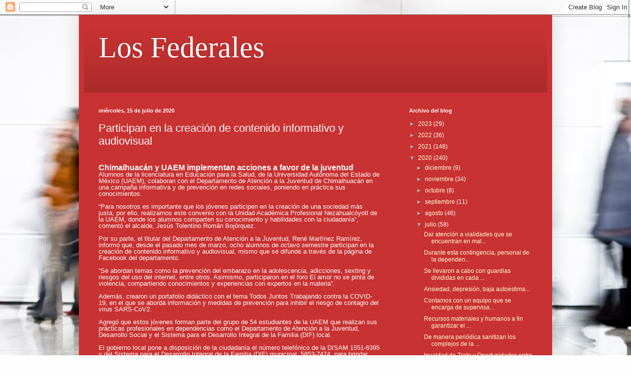

--- FILE ---
content_type: text/html; charset=UTF-8
request_url: https://losfederalesinforman.blogspot.com/2020/07/participan-en-la-creacion-de-contenido.html
body_size: 13083
content:
<!DOCTYPE html>
<html class='v2' dir='ltr' lang='es'>
<head>
<link href='https://www.blogger.com/static/v1/widgets/335934321-css_bundle_v2.css' rel='stylesheet' type='text/css'/>
<meta content='width=1100' name='viewport'/>
<meta content='text/html; charset=UTF-8' http-equiv='Content-Type'/>
<meta content='blogger' name='generator'/>
<link href='https://losfederalesinforman.blogspot.com/favicon.ico' rel='icon' type='image/x-icon'/>
<link href='https://losfederalesinforman.blogspot.com/2020/07/participan-en-la-creacion-de-contenido.html' rel='canonical'/>
<link rel="alternate" type="application/atom+xml" title="Los Federales - Atom" href="https://losfederalesinforman.blogspot.com/feeds/posts/default" />
<link rel="alternate" type="application/rss+xml" title="Los Federales - RSS" href="https://losfederalesinforman.blogspot.com/feeds/posts/default?alt=rss" />
<link rel="service.post" type="application/atom+xml" title="Los Federales - Atom" href="https://www.blogger.com/feeds/317049643311275341/posts/default" />

<link rel="alternate" type="application/atom+xml" title="Los Federales - Atom" href="https://losfederalesinforman.blogspot.com/feeds/3588446679333100914/comments/default" />
<!--Can't find substitution for tag [blog.ieCssRetrofitLinks]-->
<meta content='https://losfederalesinforman.blogspot.com/2020/07/participan-en-la-creacion-de-contenido.html' property='og:url'/>
<meta content='Participan en la creación de contenido informativo y audiovisual' property='og:title'/>
<meta content='               Chimalhuacán y UAEM implementan acciones a favor de la juventud   Alumnos de la licenciatura en Educación para la Salud, de l...' property='og:description'/>
<title>Los Federales: Participan en la creación de contenido informativo y audiovisual</title>
<style id='page-skin-1' type='text/css'><!--
/*
-----------------------------------------------
Blogger Template Style
Name:     Simple
Designer: Blogger
URL:      www.blogger.com
----------------------------------------------- */
/* Content
----------------------------------------------- */
body {
font: normal normal 12px Arial, Tahoma, Helvetica, FreeSans, sans-serif;
color: #fffdfc;
background: #fefefe url(//themes.googleusercontent.com/image?id=1CVtjxVknoYTX4Kys5N435vB95BN7PXF9ste8Z9xYTvHN-Jk5cSh1TVfGsJ5WiV71Qz_-) no-repeat fixed top center /* Credit: Bim (http://www.istockphoto.com/googleimages.php?id=8500859&platform=blogger) */;
padding: 0 40px 40px 40px;
}
html body .region-inner {
min-width: 0;
max-width: 100%;
width: auto;
}
h2 {
font-size: 22px;
}
a:link {
text-decoration:none;
color: #ffffdc;
}
a:visited {
text-decoration:none;
color: #e3c7ab;
}
a:hover {
text-decoration:underline;
color: #ffffff;
}
.body-fauxcolumn-outer .fauxcolumn-inner {
background: transparent none repeat scroll top left;
_background-image: none;
}
.body-fauxcolumn-outer .cap-top {
position: absolute;
z-index: 1;
height: 400px;
width: 100%;
}
.body-fauxcolumn-outer .cap-top .cap-left {
width: 100%;
background: transparent none repeat-x scroll top left;
_background-image: none;
}
.content-outer {
-moz-box-shadow: 0 0 40px rgba(0, 0, 0, .15);
-webkit-box-shadow: 0 0 5px rgba(0, 0, 0, .15);
-goog-ms-box-shadow: 0 0 10px #333333;
box-shadow: 0 0 40px rgba(0, 0, 0, .15);
margin-bottom: 1px;
}
.content-inner {
padding: 10px 10px;
}
.content-inner {
background-color: #c93232;
}
/* Header
----------------------------------------------- */
.header-outer {
background: rgba(111, 111, 111, 0) url(https://www.blogblog.com/1kt/simple/gradients_deep.png) repeat-x scroll 0 -400px;
_background-image: none;
}
.Header h1 {
font: normal normal 60px Georgia, Utopia, 'Palatino Linotype', Palatino, serif;
color: #ffffff;
text-shadow: -1px -1px 1px rgba(0, 0, 0, .2);
}
.Header h1 a {
color: #ffffff;
}
.Header .description {
font-size: 140%;
color: #ffffff;
}
.header-inner .Header .titlewrapper {
padding: 22px 30px;
}
.header-inner .Header .descriptionwrapper {
padding: 0 30px;
}
/* Tabs
----------------------------------------------- */
.tabs-inner .section:first-child {
border-top: 0 solid #be3636;
}
.tabs-inner .section:first-child ul {
margin-top: -0;
border-top: 0 solid #be3636;
border-left: 0 solid #be3636;
border-right: 0 solid #be3636;
}
.tabs-inner .widget ul {
background: #b33b3b none repeat-x scroll 0 -800px;
_background-image: none;
border-bottom: 1px solid #be3636;
margin-top: 1px;
margin-left: -30px;
margin-right: -30px;
}
.tabs-inner .widget li a {
display: inline-block;
padding: .6em 1em;
font: normal normal 14px Arial, Tahoma, Helvetica, FreeSans, sans-serif;
color: #ffffdc;
border-left: 1px solid #c93232;
border-right: 0 solid #be3636;
}
.tabs-inner .widget li:first-child a {
border-left: none;
}
.tabs-inner .widget li.selected a, .tabs-inner .widget li a:hover {
color: #ffffff;
background-color: #a74242;
text-decoration: none;
}
/* Columns
----------------------------------------------- */
.main-outer {
border-top: 0 solid #be3636;
}
.fauxcolumn-left-outer .fauxcolumn-inner {
border-right: 1px solid #be3636;
}
.fauxcolumn-right-outer .fauxcolumn-inner {
border-left: 1px solid #be3636;
}
/* Headings
----------------------------------------------- */
div.widget > h2,
div.widget h2.title {
margin: 0 0 1em 0;
font: normal bold 11px Arial, Tahoma, Helvetica, FreeSans, sans-serif;
color: #ffffff;
}
/* Widgets
----------------------------------------------- */
.widget .zippy {
color: #aaaaaa;
text-shadow: 2px 2px 1px rgba(0, 0, 0, .1);
}
.widget .popular-posts ul {
list-style: none;
}
/* Posts
----------------------------------------------- */
h2.date-header {
font: normal bold 11px Arial, Tahoma, Helvetica, FreeSans, sans-serif;
}
.date-header span {
background-color: rgba(111, 111, 111, 0);
color: #fffdfc;
padding: inherit;
letter-spacing: inherit;
margin: inherit;
}
.main-inner {
padding-top: 30px;
padding-bottom: 30px;
}
.main-inner .column-center-inner {
padding: 0 15px;
}
.main-inner .column-center-inner .section {
margin: 0 15px;
}
.post {
margin: 0 0 25px 0;
}
h3.post-title, .comments h4 {
font: normal normal 22px Arial, Tahoma, Helvetica, FreeSans, sans-serif;
margin: .75em 0 0;
}
.post-body {
font-size: 110%;
line-height: 1.4;
position: relative;
}
.post-body img, .post-body .tr-caption-container, .Profile img, .Image img,
.BlogList .item-thumbnail img {
padding: 4px;
background: #ffffff;
border: 1px solid #e60000;
-moz-box-shadow: 1px 1px 5px rgba(0, 0, 0, .1);
-webkit-box-shadow: 1px 1px 5px rgba(0, 0, 0, .1);
box-shadow: 1px 1px 5px rgba(0, 0, 0, .1);
}
.post-body img, .post-body .tr-caption-container {
padding: 8px;
}
.post-body .tr-caption-container {
color: #737373;
}
.post-body .tr-caption-container img {
padding: 0;
background: transparent;
border: none;
-moz-box-shadow: 0 0 0 rgba(0, 0, 0, .1);
-webkit-box-shadow: 0 0 0 rgba(0, 0, 0, .1);
box-shadow: 0 0 0 rgba(0, 0, 0, .1);
}
.post-header {
margin: 0 0 1.5em;
line-height: 1.6;
font-size: 90%;
}
.post-footer {
margin: 20px -2px 0;
padding: 5px 10px;
color: #f2e6d9;
background-color: #be3636;
border-bottom: 1px solid rgba(111, 111, 111, 0);
line-height: 1.6;
font-size: 90%;
}
#comments .comment-author {
padding-top: 1.5em;
border-top: 1px solid #be3636;
background-position: 0 1.5em;
}
#comments .comment-author:first-child {
padding-top: 0;
border-top: none;
}
.avatar-image-container {
margin: .2em 0 0;
}
#comments .avatar-image-container img {
border: 1px solid #e60000;
}
/* Comments
----------------------------------------------- */
.comments .comments-content .icon.blog-author {
background-repeat: no-repeat;
background-image: url([data-uri]);
}
.comments .comments-content .loadmore a {
border-top: 1px solid #aaaaaa;
border-bottom: 1px solid #aaaaaa;
}
.comments .comment-thread.inline-thread {
background-color: #be3636;
}
.comments .continue {
border-top: 2px solid #aaaaaa;
}
/* Accents
---------------------------------------------- */
.section-columns td.columns-cell {
border-left: 1px solid #be3636;
}
.blog-pager {
background: transparent none no-repeat scroll top center;
}
.blog-pager-older-link, .home-link,
.blog-pager-newer-link {
background-color: #c93232;
padding: 5px;
}
.footer-outer {
border-top: 0 dashed #bbbbbb;
}
/* Mobile
----------------------------------------------- */
body.mobile  {
background-size: auto;
}
.mobile .body-fauxcolumn-outer {
background: transparent none repeat scroll top left;
}
.mobile .body-fauxcolumn-outer .cap-top {
background-size: 100% auto;
}
.mobile .content-outer {
-webkit-box-shadow: 0 0 3px rgba(0, 0, 0, .15);
box-shadow: 0 0 3px rgba(0, 0, 0, .15);
}
.mobile .tabs-inner .widget ul {
margin-left: 0;
margin-right: 0;
}
.mobile .post {
margin: 0;
}
.mobile .main-inner .column-center-inner .section {
margin: 0;
}
.mobile .date-header span {
padding: 0.1em 10px;
margin: 0 -10px;
}
.mobile h3.post-title {
margin: 0;
}
.mobile .blog-pager {
background: transparent none no-repeat scroll top center;
}
.mobile .footer-outer {
border-top: none;
}
.mobile .main-inner, .mobile .footer-inner {
background-color: #c93232;
}
.mobile-index-contents {
color: #fffdfc;
}
.mobile-link-button {
background-color: #ffffdc;
}
.mobile-link-button a:link, .mobile-link-button a:visited {
color: #c93232;
}
.mobile .tabs-inner .section:first-child {
border-top: none;
}
.mobile .tabs-inner .PageList .widget-content {
background-color: #a74242;
color: #ffffff;
border-top: 1px solid #be3636;
border-bottom: 1px solid #be3636;
}
.mobile .tabs-inner .PageList .widget-content .pagelist-arrow {
border-left: 1px solid #be3636;
}

--></style>
<style id='template-skin-1' type='text/css'><!--
body {
min-width: 960px;
}
.content-outer, .content-fauxcolumn-outer, .region-inner {
min-width: 960px;
max-width: 960px;
_width: 960px;
}
.main-inner .columns {
padding-left: 0px;
padding-right: 310px;
}
.main-inner .fauxcolumn-center-outer {
left: 0px;
right: 310px;
/* IE6 does not respect left and right together */
_width: expression(this.parentNode.offsetWidth -
parseInt("0px") -
parseInt("310px") + 'px');
}
.main-inner .fauxcolumn-left-outer {
width: 0px;
}
.main-inner .fauxcolumn-right-outer {
width: 310px;
}
.main-inner .column-left-outer {
width: 0px;
right: 100%;
margin-left: -0px;
}
.main-inner .column-right-outer {
width: 310px;
margin-right: -310px;
}
#layout {
min-width: 0;
}
#layout .content-outer {
min-width: 0;
width: 800px;
}
#layout .region-inner {
min-width: 0;
width: auto;
}
body#layout div.add_widget {
padding: 8px;
}
body#layout div.add_widget a {
margin-left: 32px;
}
--></style>
<style>
    body {background-image:url(\/\/themes.googleusercontent.com\/image?id=1CVtjxVknoYTX4Kys5N435vB95BN7PXF9ste8Z9xYTvHN-Jk5cSh1TVfGsJ5WiV71Qz_-);}
    
@media (max-width: 200px) { body {background-image:url(\/\/themes.googleusercontent.com\/image?id=1CVtjxVknoYTX4Kys5N435vB95BN7PXF9ste8Z9xYTvHN-Jk5cSh1TVfGsJ5WiV71Qz_-&options=w200);}}
@media (max-width: 400px) and (min-width: 201px) { body {background-image:url(\/\/themes.googleusercontent.com\/image?id=1CVtjxVknoYTX4Kys5N435vB95BN7PXF9ste8Z9xYTvHN-Jk5cSh1TVfGsJ5WiV71Qz_-&options=w400);}}
@media (max-width: 800px) and (min-width: 401px) { body {background-image:url(\/\/themes.googleusercontent.com\/image?id=1CVtjxVknoYTX4Kys5N435vB95BN7PXF9ste8Z9xYTvHN-Jk5cSh1TVfGsJ5WiV71Qz_-&options=w800);}}
@media (max-width: 1200px) and (min-width: 801px) { body {background-image:url(\/\/themes.googleusercontent.com\/image?id=1CVtjxVknoYTX4Kys5N435vB95BN7PXF9ste8Z9xYTvHN-Jk5cSh1TVfGsJ5WiV71Qz_-&options=w1200);}}
/* Last tag covers anything over one higher than the previous max-size cap. */
@media (min-width: 1201px) { body {background-image:url(\/\/themes.googleusercontent.com\/image?id=1CVtjxVknoYTX4Kys5N435vB95BN7PXF9ste8Z9xYTvHN-Jk5cSh1TVfGsJ5WiV71Qz_-&options=w1600);}}
  </style>
<link href='https://www.blogger.com/dyn-css/authorization.css?targetBlogID=317049643311275341&amp;zx=7985c13f-ad70-4e85-9a2d-6c745e5ac4e6' media='none' onload='if(media!=&#39;all&#39;)media=&#39;all&#39;' rel='stylesheet'/><noscript><link href='https://www.blogger.com/dyn-css/authorization.css?targetBlogID=317049643311275341&amp;zx=7985c13f-ad70-4e85-9a2d-6c745e5ac4e6' rel='stylesheet'/></noscript>
<meta name='google-adsense-platform-account' content='ca-host-pub-1556223355139109'/>
<meta name='google-adsense-platform-domain' content='blogspot.com'/>

<script async src="https://pagead2.googlesyndication.com/pagead/js/adsbygoogle.js?client=ca-pub-5628021464926045&host=ca-host-pub-1556223355139109" crossorigin="anonymous"></script>

<!-- data-ad-client=ca-pub-5628021464926045 -->

</head>
<body class='loading variant-deep'>
<div class='navbar section' id='navbar' name='Barra de navegación'><div class='widget Navbar' data-version='1' id='Navbar1'><script type="text/javascript">
    function setAttributeOnload(object, attribute, val) {
      if(window.addEventListener) {
        window.addEventListener('load',
          function(){ object[attribute] = val; }, false);
      } else {
        window.attachEvent('onload', function(){ object[attribute] = val; });
      }
    }
  </script>
<div id="navbar-iframe-container"></div>
<script type="text/javascript" src="https://apis.google.com/js/platform.js"></script>
<script type="text/javascript">
      gapi.load("gapi.iframes:gapi.iframes.style.bubble", function() {
        if (gapi.iframes && gapi.iframes.getContext) {
          gapi.iframes.getContext().openChild({
              url: 'https://www.blogger.com/navbar/317049643311275341?po\x3d3588446679333100914\x26origin\x3dhttps://losfederalesinforman.blogspot.com',
              where: document.getElementById("navbar-iframe-container"),
              id: "navbar-iframe"
          });
        }
      });
    </script><script type="text/javascript">
(function() {
var script = document.createElement('script');
script.type = 'text/javascript';
script.src = '//pagead2.googlesyndication.com/pagead/js/google_top_exp.js';
var head = document.getElementsByTagName('head')[0];
if (head) {
head.appendChild(script);
}})();
</script>
</div></div>
<div class='body-fauxcolumns'>
<div class='fauxcolumn-outer body-fauxcolumn-outer'>
<div class='cap-top'>
<div class='cap-left'></div>
<div class='cap-right'></div>
</div>
<div class='fauxborder-left'>
<div class='fauxborder-right'></div>
<div class='fauxcolumn-inner'>
</div>
</div>
<div class='cap-bottom'>
<div class='cap-left'></div>
<div class='cap-right'></div>
</div>
</div>
</div>
<div class='content'>
<div class='content-fauxcolumns'>
<div class='fauxcolumn-outer content-fauxcolumn-outer'>
<div class='cap-top'>
<div class='cap-left'></div>
<div class='cap-right'></div>
</div>
<div class='fauxborder-left'>
<div class='fauxborder-right'></div>
<div class='fauxcolumn-inner'>
</div>
</div>
<div class='cap-bottom'>
<div class='cap-left'></div>
<div class='cap-right'></div>
</div>
</div>
</div>
<div class='content-outer'>
<div class='content-cap-top cap-top'>
<div class='cap-left'></div>
<div class='cap-right'></div>
</div>
<div class='fauxborder-left content-fauxborder-left'>
<div class='fauxborder-right content-fauxborder-right'></div>
<div class='content-inner'>
<header>
<div class='header-outer'>
<div class='header-cap-top cap-top'>
<div class='cap-left'></div>
<div class='cap-right'></div>
</div>
<div class='fauxborder-left header-fauxborder-left'>
<div class='fauxborder-right header-fauxborder-right'></div>
<div class='region-inner header-inner'>
<div class='header section' id='header' name='Cabecera'><div class='widget Header' data-version='1' id='Header1'>
<div id='header-inner'>
<div class='titlewrapper'>
<h1 class='title'>
<a href='https://losfederalesinforman.blogspot.com/'>
Los Federales
</a>
</h1>
</div>
<div class='descriptionwrapper'>
<p class='description'><span>
</span></p>
</div>
</div>
</div></div>
</div>
</div>
<div class='header-cap-bottom cap-bottom'>
<div class='cap-left'></div>
<div class='cap-right'></div>
</div>
</div>
</header>
<div class='tabs-outer'>
<div class='tabs-cap-top cap-top'>
<div class='cap-left'></div>
<div class='cap-right'></div>
</div>
<div class='fauxborder-left tabs-fauxborder-left'>
<div class='fauxborder-right tabs-fauxborder-right'></div>
<div class='region-inner tabs-inner'>
<div class='tabs no-items section' id='crosscol' name='Multicolumnas'></div>
<div class='tabs no-items section' id='crosscol-overflow' name='Cross-Column 2'></div>
</div>
</div>
<div class='tabs-cap-bottom cap-bottom'>
<div class='cap-left'></div>
<div class='cap-right'></div>
</div>
</div>
<div class='main-outer'>
<div class='main-cap-top cap-top'>
<div class='cap-left'></div>
<div class='cap-right'></div>
</div>
<div class='fauxborder-left main-fauxborder-left'>
<div class='fauxborder-right main-fauxborder-right'></div>
<div class='region-inner main-inner'>
<div class='columns fauxcolumns'>
<div class='fauxcolumn-outer fauxcolumn-center-outer'>
<div class='cap-top'>
<div class='cap-left'></div>
<div class='cap-right'></div>
</div>
<div class='fauxborder-left'>
<div class='fauxborder-right'></div>
<div class='fauxcolumn-inner'>
</div>
</div>
<div class='cap-bottom'>
<div class='cap-left'></div>
<div class='cap-right'></div>
</div>
</div>
<div class='fauxcolumn-outer fauxcolumn-left-outer'>
<div class='cap-top'>
<div class='cap-left'></div>
<div class='cap-right'></div>
</div>
<div class='fauxborder-left'>
<div class='fauxborder-right'></div>
<div class='fauxcolumn-inner'>
</div>
</div>
<div class='cap-bottom'>
<div class='cap-left'></div>
<div class='cap-right'></div>
</div>
</div>
<div class='fauxcolumn-outer fauxcolumn-right-outer'>
<div class='cap-top'>
<div class='cap-left'></div>
<div class='cap-right'></div>
</div>
<div class='fauxborder-left'>
<div class='fauxborder-right'></div>
<div class='fauxcolumn-inner'>
</div>
</div>
<div class='cap-bottom'>
<div class='cap-left'></div>
<div class='cap-right'></div>
</div>
</div>
<!-- corrects IE6 width calculation -->
<div class='columns-inner'>
<div class='column-center-outer'>
<div class='column-center-inner'>
<div class='main section' id='main' name='Principal'><div class='widget Blog' data-version='1' id='Blog1'>
<div class='blog-posts hfeed'>

          <div class="date-outer">
        
<h2 class='date-header'><span>miércoles, 15 de julio de 2020</span></h2>

          <div class="date-posts">
        
<div class='post-outer'>
<div class='post hentry uncustomized-post-template' itemprop='blogPost' itemscope='itemscope' itemtype='http://schema.org/BlogPosting'>
<meta content='317049643311275341' itemprop='blogId'/>
<meta content='3588446679333100914' itemprop='postId'/>
<a name='3588446679333100914'></a>
<h3 class='post-title entry-title' itemprop='name'>
Participan en la creación de contenido informativo y audiovisual
</h3>
<div class='post-header'>
<div class='post-header-line-1'></div>
</div>
<div class='post-body entry-content' id='post-body-3588446679333100914' itemprop='description articleBody'>



 
 
 
 <style type="text/css">p { margin-bottom: 0.25cm; line-height: 120%; }a:link {  }</style>


<br />
<div style="line-height: 100%; margin-bottom: 0cm;">
<span style="font-size: medium;"><b>Chimalhuacán
y UAEM implementan acciones a favor de la juventud</b></span></div>
<div style="font-weight: normal; line-height: 100%; margin-bottom: 0cm;">
<span style="font-size: small;">Alumnos de la licenciatura en
Educación para la Salud, de la Universidad Autónoma del Estado de
México (UAEM), colaboran con el Departamento de Atención a la
Juventud de Chimalhuacán en una campaña informativa y de prevención
en redes sociales, poniendo en práctica sus conocimientos.</span></div>
<div style="font-weight: normal; line-height: 100%; margin-bottom: 0cm;">
<br />

</div>
<div style="font-weight: normal; line-height: 100%; margin-bottom: 0cm;">
&#8220;<span style="font-size: small;">Para nosotros es importante
que los jóvenes participen en la creación de una sociedad más
justa, por ello, realizamos este convenio con la Unidad Académica
Profesional Nezahualcóyotl de la UAEM, donde los alumnos comparten
su conocimiento y habilidades con la ciudadanía&#8221;, comentó el
alcalde, Jesús Tolentino Román Bojórquez.</span></div>
<div style="font-weight: normal; line-height: 100%; margin-bottom: 0cm;">
<br />

</div>
<div style="font-weight: normal; line-height: 100%; margin-bottom: 0cm;">
<span style="font-size: small;">Por su parte, el titular del
Departamento de Atención a la Juventud, René Martínez Ramírez,
informó que, desde el pasado mes de marzo, ocho alumnos de octavo
semestre participan en la creación de contenido informativo y
audiovisual, mismo que se difunde a través de la página de Facebook
del departamento.</span></div>
<div style="font-weight: normal; line-height: 100%; margin-bottom: 0cm;">
<br />

</div>
<div style="font-weight: normal; line-height: 100%; margin-bottom: 0cm;">
&#8220;<span style="font-size: small;">Se abordan temas como la
prevención del embarazo en la adolescencia, adicciones, sexting y
riesgos del uso del internet, entre otros. Asimismo, participaron en
el foro El amor no se pinta de violencia, compartiendo conocimientos
y experiencias con expertos en la materia&#8221;.</span></div>
<div style="font-weight: normal; line-height: 100%; margin-bottom: 0cm;">
<br />

</div>
<div style="font-weight: normal; line-height: 100%; margin-bottom: 0cm;">
<span style="font-size: small;">Además, crearon un portafolio
didáctico con el tema Todos Juntos Trabajando contra la COVID-19, en
el que se aborda información y medidas de prevención para inhibir
el riesgo de contagio del virus SARS-CoV2.</span></div>
<div style="font-weight: normal; line-height: 100%; margin-bottom: 0cm;">
<br />

</div>
<div style="font-weight: normal; line-height: 100%; margin-bottom: 0cm;">
<span style="font-size: small;">Agregó que estos jóvenes
forman parte del grupo de 54 estudiantes de la UAEM que realizan sus
prácticas profesionales en dependencias como el Departamento de
Atención a la Juventud, Desarrollo Social y el Sistema para el
Desarrollo Integral de la Familia (DIF) local.</span></div>
<div style="font-weight: normal; line-height: 100%; margin-bottom: 0cm;">
<br />

</div>
<div style="font-weight: normal; line-height: 100%; margin-bottom: 0cm;">
<span style="font-size: small;">El gobierno local pone a
disposición de la ciudadanía el número telefónico de la DISAM
1551-6395 y del Sistema para el Desarrollo Integral de la Familia
(DIF) municipal, 5853-7474, para brindar asistencia integral. Así
como el número 5044-6683 del servicio de ambulancias, el cual opera
las 24 horas del día.</span></div>
<div style="font-weight: normal; line-height: 100%; margin-bottom: 0cm;">
<span style="font-size: small;">+++</span></div>
<div style='clear: both;'></div>
</div>
<div class='post-footer'>
<div class='post-footer-line post-footer-line-1'>
<span class='post-author vcard'>
Publicado por
<span class='fn' itemprop='author' itemscope='itemscope' itemtype='http://schema.org/Person'>
<meta content='https://www.blogger.com/profile/03110493469160560007' itemprop='url'/>
<a class='g-profile' href='https://www.blogger.com/profile/03110493469160560007' rel='author' title='author profile'>
<span itemprop='name'>WorldNews</span>
</a>
</span>
</span>
<span class='post-timestamp'>
en
<meta content='https://losfederalesinforman.blogspot.com/2020/07/participan-en-la-creacion-de-contenido.html' itemprop='url'/>
<a class='timestamp-link' href='https://losfederalesinforman.blogspot.com/2020/07/participan-en-la-creacion-de-contenido.html' rel='bookmark' title='permanent link'><abbr class='published' itemprop='datePublished' title='2020-07-15T14:11:00-07:00'>14:11</abbr></a>
</span>
<span class='post-comment-link'>
</span>
<span class='post-icons'>
<span class='item-control blog-admin pid-170005199'>
<a href='https://www.blogger.com/post-edit.g?blogID=317049643311275341&postID=3588446679333100914&from=pencil' title='Editar entrada'>
<img alt='' class='icon-action' height='18' src='https://resources.blogblog.com/img/icon18_edit_allbkg.gif' width='18'/>
</a>
</span>
</span>
<div class='post-share-buttons goog-inline-block'>
<a class='goog-inline-block share-button sb-email' href='https://www.blogger.com/share-post.g?blogID=317049643311275341&postID=3588446679333100914&target=email' target='_blank' title='Enviar por correo electrónico'><span class='share-button-link-text'>Enviar por correo electrónico</span></a><a class='goog-inline-block share-button sb-blog' href='https://www.blogger.com/share-post.g?blogID=317049643311275341&postID=3588446679333100914&target=blog' onclick='window.open(this.href, "_blank", "height=270,width=475"); return false;' target='_blank' title='Escribe un blog'><span class='share-button-link-text'>Escribe un blog</span></a><a class='goog-inline-block share-button sb-twitter' href='https://www.blogger.com/share-post.g?blogID=317049643311275341&postID=3588446679333100914&target=twitter' target='_blank' title='Compartir en X'><span class='share-button-link-text'>Compartir en X</span></a><a class='goog-inline-block share-button sb-facebook' href='https://www.blogger.com/share-post.g?blogID=317049643311275341&postID=3588446679333100914&target=facebook' onclick='window.open(this.href, "_blank", "height=430,width=640"); return false;' target='_blank' title='Compartir con Facebook'><span class='share-button-link-text'>Compartir con Facebook</span></a><a class='goog-inline-block share-button sb-pinterest' href='https://www.blogger.com/share-post.g?blogID=317049643311275341&postID=3588446679333100914&target=pinterest' target='_blank' title='Compartir en Pinterest'><span class='share-button-link-text'>Compartir en Pinterest</span></a>
</div>
</div>
<div class='post-footer-line post-footer-line-2'>
<span class='post-labels'>
</span>
</div>
<div class='post-footer-line post-footer-line-3'>
<span class='post-location'>
</span>
</div>
</div>
</div>
<div class='comments' id='comments'>
<a name='comments'></a>
<h4>No hay comentarios:</h4>
<div id='Blog1_comments-block-wrapper'>
<dl class='avatar-comment-indent' id='comments-block'>
</dl>
</div>
<p class='comment-footer'>
<div class='comment-form'>
<a name='comment-form'></a>
<h4 id='comment-post-message'>Publicar un comentario</h4>
<p>
</p>
<a href='https://www.blogger.com/comment/frame/317049643311275341?po=3588446679333100914&hl=es&saa=85391&origin=https://losfederalesinforman.blogspot.com' id='comment-editor-src'></a>
<iframe allowtransparency='true' class='blogger-iframe-colorize blogger-comment-from-post' frameborder='0' height='410px' id='comment-editor' name='comment-editor' src='' width='100%'></iframe>
<script src='https://www.blogger.com/static/v1/jsbin/2830521187-comment_from_post_iframe.js' type='text/javascript'></script>
<script type='text/javascript'>
      BLOG_CMT_createIframe('https://www.blogger.com/rpc_relay.html');
    </script>
</div>
</p>
</div>
</div>

        </div></div>
      
</div>
<div class='blog-pager' id='blog-pager'>
<span id='blog-pager-newer-link'>
<a class='blog-pager-newer-link' href='https://losfederalesinforman.blogspot.com/2020/07/acciono-un-arma-de-fuego.html' id='Blog1_blog-pager-newer-link' title='Entrada más reciente'>Entrada más reciente</a>
</span>
<span id='blog-pager-older-link'>
<a class='blog-pager-older-link' href='https://losfederalesinforman.blogspot.com/2020/07/vecinos-del-lugar-reportaron.html' id='Blog1_blog-pager-older-link' title='Entrada antigua'>Entrada antigua</a>
</span>
<a class='home-link' href='https://losfederalesinforman.blogspot.com/'>Inicio</a>
</div>
<div class='clear'></div>
<div class='post-feeds'>
<div class='feed-links'>
Suscribirse a:
<a class='feed-link' href='https://losfederalesinforman.blogspot.com/feeds/3588446679333100914/comments/default' target='_blank' type='application/atom+xml'>Enviar comentarios (Atom)</a>
</div>
</div>
</div></div>
</div>
</div>
<div class='column-left-outer'>
<div class='column-left-inner'>
<aside>
</aside>
</div>
</div>
<div class='column-right-outer'>
<div class='column-right-inner'>
<aside>
<div class='sidebar section' id='sidebar-right-1'><div class='widget BlogArchive' data-version='1' id='BlogArchive1'>
<h2>Archivo del blog</h2>
<div class='widget-content'>
<div id='ArchiveList'>
<div id='BlogArchive1_ArchiveList'>
<ul class='hierarchy'>
<li class='archivedate collapsed'>
<a class='toggle' href='javascript:void(0)'>
<span class='zippy'>

        &#9658;&#160;
      
</span>
</a>
<a class='post-count-link' href='https://losfederalesinforman.blogspot.com/2023/'>
2023
</a>
<span class='post-count' dir='ltr'>(29)</span>
<ul class='hierarchy'>
<li class='archivedate collapsed'>
<a class='toggle' href='javascript:void(0)'>
<span class='zippy'>

        &#9658;&#160;
      
</span>
</a>
<a class='post-count-link' href='https://losfederalesinforman.blogspot.com/2023/11/'>
noviembre
</a>
<span class='post-count' dir='ltr'>(13)</span>
</li>
</ul>
<ul class='hierarchy'>
<li class='archivedate collapsed'>
<a class='toggle' href='javascript:void(0)'>
<span class='zippy'>

        &#9658;&#160;
      
</span>
</a>
<a class='post-count-link' href='https://losfederalesinforman.blogspot.com/2023/09/'>
septiembre
</a>
<span class='post-count' dir='ltr'>(15)</span>
</li>
</ul>
<ul class='hierarchy'>
<li class='archivedate collapsed'>
<a class='toggle' href='javascript:void(0)'>
<span class='zippy'>

        &#9658;&#160;
      
</span>
</a>
<a class='post-count-link' href='https://losfederalesinforman.blogspot.com/2023/07/'>
julio
</a>
<span class='post-count' dir='ltr'>(1)</span>
</li>
</ul>
</li>
</ul>
<ul class='hierarchy'>
<li class='archivedate collapsed'>
<a class='toggle' href='javascript:void(0)'>
<span class='zippy'>

        &#9658;&#160;
      
</span>
</a>
<a class='post-count-link' href='https://losfederalesinforman.blogspot.com/2022/'>
2022
</a>
<span class='post-count' dir='ltr'>(36)</span>
<ul class='hierarchy'>
<li class='archivedate collapsed'>
<a class='toggle' href='javascript:void(0)'>
<span class='zippy'>

        &#9658;&#160;
      
</span>
</a>
<a class='post-count-link' href='https://losfederalesinforman.blogspot.com/2022/02/'>
febrero
</a>
<span class='post-count' dir='ltr'>(16)</span>
</li>
</ul>
<ul class='hierarchy'>
<li class='archivedate collapsed'>
<a class='toggle' href='javascript:void(0)'>
<span class='zippy'>

        &#9658;&#160;
      
</span>
</a>
<a class='post-count-link' href='https://losfederalesinforman.blogspot.com/2022/01/'>
enero
</a>
<span class='post-count' dir='ltr'>(20)</span>
</li>
</ul>
</li>
</ul>
<ul class='hierarchy'>
<li class='archivedate collapsed'>
<a class='toggle' href='javascript:void(0)'>
<span class='zippy'>

        &#9658;&#160;
      
</span>
</a>
<a class='post-count-link' href='https://losfederalesinforman.blogspot.com/2021/'>
2021
</a>
<span class='post-count' dir='ltr'>(148)</span>
<ul class='hierarchy'>
<li class='archivedate collapsed'>
<a class='toggle' href='javascript:void(0)'>
<span class='zippy'>

        &#9658;&#160;
      
</span>
</a>
<a class='post-count-link' href='https://losfederalesinforman.blogspot.com/2021/07/'>
julio
</a>
<span class='post-count' dir='ltr'>(25)</span>
</li>
</ul>
<ul class='hierarchy'>
<li class='archivedate collapsed'>
<a class='toggle' href='javascript:void(0)'>
<span class='zippy'>

        &#9658;&#160;
      
</span>
</a>
<a class='post-count-link' href='https://losfederalesinforman.blogspot.com/2021/06/'>
junio
</a>
<span class='post-count' dir='ltr'>(21)</span>
</li>
</ul>
<ul class='hierarchy'>
<li class='archivedate collapsed'>
<a class='toggle' href='javascript:void(0)'>
<span class='zippy'>

        &#9658;&#160;
      
</span>
</a>
<a class='post-count-link' href='https://losfederalesinforman.blogspot.com/2021/05/'>
mayo
</a>
<span class='post-count' dir='ltr'>(15)</span>
</li>
</ul>
<ul class='hierarchy'>
<li class='archivedate collapsed'>
<a class='toggle' href='javascript:void(0)'>
<span class='zippy'>

        &#9658;&#160;
      
</span>
</a>
<a class='post-count-link' href='https://losfederalesinforman.blogspot.com/2021/04/'>
abril
</a>
<span class='post-count' dir='ltr'>(47)</span>
</li>
</ul>
<ul class='hierarchy'>
<li class='archivedate collapsed'>
<a class='toggle' href='javascript:void(0)'>
<span class='zippy'>

        &#9658;&#160;
      
</span>
</a>
<a class='post-count-link' href='https://losfederalesinforman.blogspot.com/2021/03/'>
marzo
</a>
<span class='post-count' dir='ltr'>(22)</span>
</li>
</ul>
<ul class='hierarchy'>
<li class='archivedate collapsed'>
<a class='toggle' href='javascript:void(0)'>
<span class='zippy'>

        &#9658;&#160;
      
</span>
</a>
<a class='post-count-link' href='https://losfederalesinforman.blogspot.com/2021/02/'>
febrero
</a>
<span class='post-count' dir='ltr'>(18)</span>
</li>
</ul>
</li>
</ul>
<ul class='hierarchy'>
<li class='archivedate expanded'>
<a class='toggle' href='javascript:void(0)'>
<span class='zippy toggle-open'>

        &#9660;&#160;
      
</span>
</a>
<a class='post-count-link' href='https://losfederalesinforman.blogspot.com/2020/'>
2020
</a>
<span class='post-count' dir='ltr'>(240)</span>
<ul class='hierarchy'>
<li class='archivedate collapsed'>
<a class='toggle' href='javascript:void(0)'>
<span class='zippy'>

        &#9658;&#160;
      
</span>
</a>
<a class='post-count-link' href='https://losfederalesinforman.blogspot.com/2020/12/'>
diciembre
</a>
<span class='post-count' dir='ltr'>(9)</span>
</li>
</ul>
<ul class='hierarchy'>
<li class='archivedate collapsed'>
<a class='toggle' href='javascript:void(0)'>
<span class='zippy'>

        &#9658;&#160;
      
</span>
</a>
<a class='post-count-link' href='https://losfederalesinforman.blogspot.com/2020/11/'>
noviembre
</a>
<span class='post-count' dir='ltr'>(34)</span>
</li>
</ul>
<ul class='hierarchy'>
<li class='archivedate collapsed'>
<a class='toggle' href='javascript:void(0)'>
<span class='zippy'>

        &#9658;&#160;
      
</span>
</a>
<a class='post-count-link' href='https://losfederalesinforman.blogspot.com/2020/10/'>
octubre
</a>
<span class='post-count' dir='ltr'>(8)</span>
</li>
</ul>
<ul class='hierarchy'>
<li class='archivedate collapsed'>
<a class='toggle' href='javascript:void(0)'>
<span class='zippy'>

        &#9658;&#160;
      
</span>
</a>
<a class='post-count-link' href='https://losfederalesinforman.blogspot.com/2020/09/'>
septiembre
</a>
<span class='post-count' dir='ltr'>(11)</span>
</li>
</ul>
<ul class='hierarchy'>
<li class='archivedate collapsed'>
<a class='toggle' href='javascript:void(0)'>
<span class='zippy'>

        &#9658;&#160;
      
</span>
</a>
<a class='post-count-link' href='https://losfederalesinforman.blogspot.com/2020/08/'>
agosto
</a>
<span class='post-count' dir='ltr'>(46)</span>
</li>
</ul>
<ul class='hierarchy'>
<li class='archivedate expanded'>
<a class='toggle' href='javascript:void(0)'>
<span class='zippy toggle-open'>

        &#9660;&#160;
      
</span>
</a>
<a class='post-count-link' href='https://losfederalesinforman.blogspot.com/2020/07/'>
julio
</a>
<span class='post-count' dir='ltr'>(58)</span>
<ul class='posts'>
<li><a href='https://losfederalesinforman.blogspot.com/2020/07/dar-atencion-vialidades-que-se.html'>Dar atención a vialidades que se encuentran en mal...</a></li>
<li><a href='https://losfederalesinforman.blogspot.com/2020/07/durante-esta-contingencia-personal-de.html'>Durante esta contingencia, personal de la dependen...</a></li>
<li><a href='https://losfederalesinforman.blogspot.com/2020/07/se-llevaron-cabo-con-guardias-divididas.html'>Se llevaron a cabo con guardias divididas en cada ...</a></li>
<li><a href='https://losfederalesinforman.blogspot.com/2020/07/ansiedad-depresion-baja-autoestima.html'>Ansiedad, depresión, baja autoestima...</a></li>
<li><a href='https://losfederalesinforman.blogspot.com/2020/07/contamos-con-un-equipo-que-se-encarga.html'>Contamos con un equipo que se encarga de supervisa...</a></li>
<li><a href='https://losfederalesinforman.blogspot.com/2020/07/recursos-materiales-y-humanos-fin.html'>Recursos materiales y humanos a fin garantizar el ...</a></li>
<li><a href='https://losfederalesinforman.blogspot.com/2020/07/de-manera-periodica-sanitizan-los.html'>De manera periódica sanitizan los complejos de la ...</a></li>
<li><a href='https://losfederalesinforman.blogspot.com/2020/07/igualdad-de-trato-y-oportunidades-entre.html'>Igualdad de Trato y Oportunidades entre Hombres y ...</a></li>
<li><a href='https://losfederalesinforman.blogspot.com/2020/07/consultas-medicas-se-brindan-servicios.html'>Consultas médicas se brindan servicios de optometr...</a></li>
<li><a href='https://losfederalesinforman.blogspot.com/2020/07/miles-de-familias-se-vieron.html'>Miles de familias se vieron beneficiadas por este ...</a></li>
<li><a href='https://losfederalesinforman.blogspot.com/2020/07/el-padron-de-beneficiarios-se-entrego.html'>El padrón de beneficiarios se entregó en tiempo y ...</a></li>
<li><a href='https://losfederalesinforman.blogspot.com/2020/07/reclamar-las-prestaciones-laborales-y.html'>Reclamar las prestaciones laborales y de seguridad...</a></li>
<li><a href='https://losfederalesinforman.blogspot.com/2020/07/fueron-trasladados-al-hospital-materno.html'>Fueron trasladados al Hospital Materno Infantil &#8220;V...</a></li>
<li><a href='https://losfederalesinforman.blogspot.com/2020/07/ademas-de-estaciones-y-colectivos-de.html'>Además de estaciones y colectivos de Mexibús, 30 e...</a></li>
<li><a href='https://losfederalesinforman.blogspot.com/2020/07/prevenir-enfermedades-que-puedan.html'>Prevenir enfermedades que puedan transmitir a otro...</a></li>
<li><a href='https://losfederalesinforman.blogspot.com/2020/07/dos-ordenes-de-gobierno-recorrieron.html'>Dos órdenes de gobierno recorrieron comunidades</a></li>
<li><a href='https://losfederalesinforman.blogspot.com/2020/07/con-programas-que-cumplan-dos-objetivos.html'>Con programas que cumplan dos objetivos primordiales</a></li>
<li><a href='https://losfederalesinforman.blogspot.com/2020/07/reforzar-estas-jornadas-de-limpieza.html'>Reforzar estas jornadas de limpieza... Agradecemos...</a></li>
<li><a href='https://losfederalesinforman.blogspot.com/2020/07/el-servicio-es-para-cuestiones.html'>&#8220;El servicio es para cuestiones educativas y acadé...</a></li>
<li><a href='https://losfederalesinforman.blogspot.com/2020/07/botas-pantalon-camisola-y-chamarra.html'>Botas, pantalón, camisola y chamarra, adquiridos c...</a></li>
<li><a href='https://losfederalesinforman.blogspot.com/2020/07/la-coordinadora-general-del-cuch-ana.html'>La coordinadora general del CUCh, Ana Georgina Rod...</a></li>
<li><a href='https://losfederalesinforman.blogspot.com/2020/07/la-directora-de-la-biblioteca-lorena.html'>La directora de la biblioteca, Lorena González Tri...</a></li>
<li><a href='https://losfederalesinforman.blogspot.com/2020/07/el-titular-del-instituto-municipal-de.html'>El titular del Instituto Municipal de Cultura Físi...</a></li>
<li><a href='https://losfederalesinforman.blogspot.com/2020/07/la-caballeria-realiza-vigilancia.html'>La Caballería realiza Vigilancia Sanitaria y patru...</a></li>
<li><a href='https://losfederalesinforman.blogspot.com/2020/07/reforzar-las-medidas-de-higiene-y.html'>Reforzar las medidas de higiene y mejorar la image...</a></li>
<li><a href='https://losfederalesinforman.blogspot.com/2020/07/proposito-evitar-el-desperdicio-del.html'>Propósito: evitar el desperdicio del vital líquido...</a></li>
<li><a href='https://losfederalesinforman.blogspot.com/2020/07/la-titular-del-consejo-municipal-de-la.html'>La titular del Consejo Municipal de la Mujer (CMM)...</a></li>
<li><a href='https://losfederalesinforman.blogspot.com/2020/07/acciono-un-arma-de-fuego.html'>Accionó un arma de fuego</a></li>
<li><a href='https://losfederalesinforman.blogspot.com/2020/07/participan-en-la-creacion-de-contenido.html'>Participan en la creación de contenido informativo...</a></li>
<li><a href='https://losfederalesinforman.blogspot.com/2020/07/vecinos-del-lugar-reportaron.html'>Vecinos del lugar reportaron detonaciones de arma ...</a></li>
<li><a href='https://losfederalesinforman.blogspot.com/2020/07/el-titular-de-la-direccion-de-salud.html'>El titular de la Dirección de Salud municipal (DIS...</a></li>
<li><a href='https://losfederalesinforman.blogspot.com/2020/07/alcalde-jesus-tolentino-roman-bojorquez.html'>Alcalde Jesús Tolentino Román Bojórquez: Esta guía...</a></li>
<li><a href='https://losfederalesinforman.blogspot.com/2020/07/jesus-tolentino-roman-bojorquez-nuestro.html'>Jesús Tolentino Román Bojórquez: Nuestro propósito...</a></li>
<li><a href='https://losfederalesinforman.blogspot.com/2020/07/una-brigada-conformada-por-siete.html'>Una brigada conformada por siete elementos, realiz...</a></li>
<li><a href='https://losfederalesinforman.blogspot.com/2020/07/a-estos-trabajos-se-suma-la-limpieza-de.html'>A estos trabajos se suma la limpieza de colectores...</a></li>
<li><a href='https://losfederalesinforman.blogspot.com/2020/07/algunas-de-las-medidas-que-se-difunden.html'>Algunas de las medidas que se difunden en producci...</a></li>
<li><a href='https://losfederalesinforman.blogspot.com/2020/07/las-ambulancias-estan-debidamente.html'>Las ambulancias están debidamente equipadas con un...</a></li>
<li><a href='https://losfederalesinforman.blogspot.com/2020/07/en-caso-de-lesiones-problemas-graves.html'>En caso de lesiones, problemas graves por enfermed...</a></li>
<li><a href='https://losfederalesinforman.blogspot.com/2020/07/reportar-los-cilindros-en-mal-estado.html'>Reportar los cilindros en mal estado...</a></li>
<li><a href='https://losfederalesinforman.blogspot.com/2020/07/promocion-la-salud-en-plataformas.html'>Promoción a la salud en plataformas virtuales...</a></li>
<li><a href='https://losfederalesinforman.blogspot.com/2020/07/orientacion-o-atencion-oportuna.html'>Orientación o atención oportuna...</a></li>
<li><a href='https://losfederalesinforman.blogspot.com/2020/07/se-tuvo-que-suspender-la-extraccion-del.html'>Se tuvo que suspender la extracción del vital líqu...</a></li>
<li><a href='https://losfederalesinforman.blogspot.com/2020/07/todos-los-participantes-recibieron.html'>Todos los participantes recibieron reconocimientos...</a></li>
<li><a href='https://losfederalesinforman.blogspot.com/2020/07/se-capacitara-y-certificara-servidores.html'>Se capacitará y certificará a servidores públicos ...</a></li>
<li><a href='https://losfederalesinforman.blogspot.com/2020/07/trabajamos-en-coordinacion-con-diversas.html'>Trabajamos en coordinación con diversas instancias...</a></li>
<li><a href='https://losfederalesinforman.blogspot.com/2020/07/encabezo-la-entrega-de-900-apoyos-al.html'>Encabezó la entrega de 900 apoyos al personal médi...</a></li>
<li><a href='https://losfederalesinforman.blogspot.com/2020/07/exhortamos-la-poblacion-no-bajar-la.html'>Exhortamos a la población a no bajar la guardia</a></li>
<li><a href='https://losfederalesinforman.blogspot.com/2020/07/tienen-la-intencion-de-remitir.html'>Tienen la intención de remitir automotores a depós...</a></li>
<li><a href='https://losfederalesinforman.blogspot.com/2020/07/cada-canasta-alimentaria-contiene-20.html'>Cada canasta alimentaria contiene 20 productos, pr...</a></li>
<li><a href='https://losfederalesinforman.blogspot.com/2020/07/beneficio-de-familias-de-comunidades.html'>Beneficio de familias de comunidades como San Agus...</a></li>
<li><a href='https://losfederalesinforman.blogspot.com/2020/07/promover-el-uso-adecuado-del-tiempo.html'>Promover el uso adecuado del tiempo libre, impulsa...</a></li>
<li><a href='https://losfederalesinforman.blogspot.com/2020/07/la-directora-de-cultura-municipal.html'>La directora de Cultura municipal, Maricela Matus ...</a></li>
<li><a href='https://losfederalesinforman.blogspot.com/2020/07/debatieron-el-panorama-actual-de-la.html'>Debatieron el panorama actual de la violencia y la...</a></li>
<li><a href='https://losfederalesinforman.blogspot.com/2020/07/miguel-angel-patino-prado-indico-que.html'>Miguel Ángel Patiño Prado, indicó que para garanti...</a></li>
<li><a href='https://losfederalesinforman.blogspot.com/2020/07/recursos-para-la-compra-de-equipo-de.html'>Recursos para la compra de equipo de protección pa...</a></li>
<li><a href='https://losfederalesinforman.blogspot.com/2020/07/ana-georgina-rodriguez-mosco-informo.html'>Ana Georgina Rodríguez Mosco, informó que las vide...</a></li>
<li><a href='https://losfederalesinforman.blogspot.com/2020/07/ayudar-la-poblacion-mas-humilde-con.html'>Ayudar a la población más humilde con despensas al...</a></li>
<li><a href='https://losfederalesinforman.blogspot.com/2020/07/pruebas-de-acondicionamiento-fisico.html'>Pruebas de acondicionamiento físico, orden cerrado...</a></li>
</ul>
</li>
</ul>
<ul class='hierarchy'>
<li class='archivedate collapsed'>
<a class='toggle' href='javascript:void(0)'>
<span class='zippy'>

        &#9658;&#160;
      
</span>
</a>
<a class='post-count-link' href='https://losfederalesinforman.blogspot.com/2020/06/'>
junio
</a>
<span class='post-count' dir='ltr'>(45)</span>
</li>
</ul>
<ul class='hierarchy'>
<li class='archivedate collapsed'>
<a class='toggle' href='javascript:void(0)'>
<span class='zippy'>

        &#9658;&#160;
      
</span>
</a>
<a class='post-count-link' href='https://losfederalesinforman.blogspot.com/2020/05/'>
mayo
</a>
<span class='post-count' dir='ltr'>(23)</span>
</li>
</ul>
<ul class='hierarchy'>
<li class='archivedate collapsed'>
<a class='toggle' href='javascript:void(0)'>
<span class='zippy'>

        &#9658;&#160;
      
</span>
</a>
<a class='post-count-link' href='https://losfederalesinforman.blogspot.com/2020/04/'>
abril
</a>
<span class='post-count' dir='ltr'>(2)</span>
</li>
</ul>
<ul class='hierarchy'>
<li class='archivedate collapsed'>
<a class='toggle' href='javascript:void(0)'>
<span class='zippy'>

        &#9658;&#160;
      
</span>
</a>
<a class='post-count-link' href='https://losfederalesinforman.blogspot.com/2020/03/'>
marzo
</a>
<span class='post-count' dir='ltr'>(4)</span>
</li>
</ul>
</li>
</ul>
<ul class='hierarchy'>
<li class='archivedate collapsed'>
<a class='toggle' href='javascript:void(0)'>
<span class='zippy'>

        &#9658;&#160;
      
</span>
</a>
<a class='post-count-link' href='https://losfederalesinforman.blogspot.com/2019/'>
2019
</a>
<span class='post-count' dir='ltr'>(11)</span>
<ul class='hierarchy'>
<li class='archivedate collapsed'>
<a class='toggle' href='javascript:void(0)'>
<span class='zippy'>

        &#9658;&#160;
      
</span>
</a>
<a class='post-count-link' href='https://losfederalesinforman.blogspot.com/2019/05/'>
mayo
</a>
<span class='post-count' dir='ltr'>(8)</span>
</li>
</ul>
<ul class='hierarchy'>
<li class='archivedate collapsed'>
<a class='toggle' href='javascript:void(0)'>
<span class='zippy'>

        &#9658;&#160;
      
</span>
</a>
<a class='post-count-link' href='https://losfederalesinforman.blogspot.com/2019/03/'>
marzo
</a>
<span class='post-count' dir='ltr'>(2)</span>
</li>
</ul>
<ul class='hierarchy'>
<li class='archivedate collapsed'>
<a class='toggle' href='javascript:void(0)'>
<span class='zippy'>

        &#9658;&#160;
      
</span>
</a>
<a class='post-count-link' href='https://losfederalesinforman.blogspot.com/2019/02/'>
febrero
</a>
<span class='post-count' dir='ltr'>(1)</span>
</li>
</ul>
</li>
</ul>
<ul class='hierarchy'>
<li class='archivedate collapsed'>
<a class='toggle' href='javascript:void(0)'>
<span class='zippy'>

        &#9658;&#160;
      
</span>
</a>
<a class='post-count-link' href='https://losfederalesinforman.blogspot.com/2018/'>
2018
</a>
<span class='post-count' dir='ltr'>(31)</span>
<ul class='hierarchy'>
<li class='archivedate collapsed'>
<a class='toggle' href='javascript:void(0)'>
<span class='zippy'>

        &#9658;&#160;
      
</span>
</a>
<a class='post-count-link' href='https://losfederalesinforman.blogspot.com/2018/12/'>
diciembre
</a>
<span class='post-count' dir='ltr'>(2)</span>
</li>
</ul>
<ul class='hierarchy'>
<li class='archivedate collapsed'>
<a class='toggle' href='javascript:void(0)'>
<span class='zippy'>

        &#9658;&#160;
      
</span>
</a>
<a class='post-count-link' href='https://losfederalesinforman.blogspot.com/2018/11/'>
noviembre
</a>
<span class='post-count' dir='ltr'>(9)</span>
</li>
</ul>
<ul class='hierarchy'>
<li class='archivedate collapsed'>
<a class='toggle' href='javascript:void(0)'>
<span class='zippy'>

        &#9658;&#160;
      
</span>
</a>
<a class='post-count-link' href='https://losfederalesinforman.blogspot.com/2018/10/'>
octubre
</a>
<span class='post-count' dir='ltr'>(8)</span>
</li>
</ul>
<ul class='hierarchy'>
<li class='archivedate collapsed'>
<a class='toggle' href='javascript:void(0)'>
<span class='zippy'>

        &#9658;&#160;
      
</span>
</a>
<a class='post-count-link' href='https://losfederalesinforman.blogspot.com/2018/09/'>
septiembre
</a>
<span class='post-count' dir='ltr'>(2)</span>
</li>
</ul>
<ul class='hierarchy'>
<li class='archivedate collapsed'>
<a class='toggle' href='javascript:void(0)'>
<span class='zippy'>

        &#9658;&#160;
      
</span>
</a>
<a class='post-count-link' href='https://losfederalesinforman.blogspot.com/2018/08/'>
agosto
</a>
<span class='post-count' dir='ltr'>(1)</span>
</li>
</ul>
<ul class='hierarchy'>
<li class='archivedate collapsed'>
<a class='toggle' href='javascript:void(0)'>
<span class='zippy'>

        &#9658;&#160;
      
</span>
</a>
<a class='post-count-link' href='https://losfederalesinforman.blogspot.com/2018/07/'>
julio
</a>
<span class='post-count' dir='ltr'>(4)</span>
</li>
</ul>
<ul class='hierarchy'>
<li class='archivedate collapsed'>
<a class='toggle' href='javascript:void(0)'>
<span class='zippy'>

        &#9658;&#160;
      
</span>
</a>
<a class='post-count-link' href='https://losfederalesinforman.blogspot.com/2018/04/'>
abril
</a>
<span class='post-count' dir='ltr'>(1)</span>
</li>
</ul>
<ul class='hierarchy'>
<li class='archivedate collapsed'>
<a class='toggle' href='javascript:void(0)'>
<span class='zippy'>

        &#9658;&#160;
      
</span>
</a>
<a class='post-count-link' href='https://losfederalesinforman.blogspot.com/2018/02/'>
febrero
</a>
<span class='post-count' dir='ltr'>(3)</span>
</li>
</ul>
<ul class='hierarchy'>
<li class='archivedate collapsed'>
<a class='toggle' href='javascript:void(0)'>
<span class='zippy'>

        &#9658;&#160;
      
</span>
</a>
<a class='post-count-link' href='https://losfederalesinforman.blogspot.com/2018/01/'>
enero
</a>
<span class='post-count' dir='ltr'>(1)</span>
</li>
</ul>
</li>
</ul>
<ul class='hierarchy'>
<li class='archivedate collapsed'>
<a class='toggle' href='javascript:void(0)'>
<span class='zippy'>

        &#9658;&#160;
      
</span>
</a>
<a class='post-count-link' href='https://losfederalesinforman.blogspot.com/2017/'>
2017
</a>
<span class='post-count' dir='ltr'>(83)</span>
<ul class='hierarchy'>
<li class='archivedate collapsed'>
<a class='toggle' href='javascript:void(0)'>
<span class='zippy'>

        &#9658;&#160;
      
</span>
</a>
<a class='post-count-link' href='https://losfederalesinforman.blogspot.com/2017/10/'>
octubre
</a>
<span class='post-count' dir='ltr'>(2)</span>
</li>
</ul>
<ul class='hierarchy'>
<li class='archivedate collapsed'>
<a class='toggle' href='javascript:void(0)'>
<span class='zippy'>

        &#9658;&#160;
      
</span>
</a>
<a class='post-count-link' href='https://losfederalesinforman.blogspot.com/2017/09/'>
septiembre
</a>
<span class='post-count' dir='ltr'>(9)</span>
</li>
</ul>
<ul class='hierarchy'>
<li class='archivedate collapsed'>
<a class='toggle' href='javascript:void(0)'>
<span class='zippy'>

        &#9658;&#160;
      
</span>
</a>
<a class='post-count-link' href='https://losfederalesinforman.blogspot.com/2017/08/'>
agosto
</a>
<span class='post-count' dir='ltr'>(1)</span>
</li>
</ul>
<ul class='hierarchy'>
<li class='archivedate collapsed'>
<a class='toggle' href='javascript:void(0)'>
<span class='zippy'>

        &#9658;&#160;
      
</span>
</a>
<a class='post-count-link' href='https://losfederalesinforman.blogspot.com/2017/07/'>
julio
</a>
<span class='post-count' dir='ltr'>(3)</span>
</li>
</ul>
<ul class='hierarchy'>
<li class='archivedate collapsed'>
<a class='toggle' href='javascript:void(0)'>
<span class='zippy'>

        &#9658;&#160;
      
</span>
</a>
<a class='post-count-link' href='https://losfederalesinforman.blogspot.com/2017/06/'>
junio
</a>
<span class='post-count' dir='ltr'>(5)</span>
</li>
</ul>
<ul class='hierarchy'>
<li class='archivedate collapsed'>
<a class='toggle' href='javascript:void(0)'>
<span class='zippy'>

        &#9658;&#160;
      
</span>
</a>
<a class='post-count-link' href='https://losfederalesinforman.blogspot.com/2017/05/'>
mayo
</a>
<span class='post-count' dir='ltr'>(11)</span>
</li>
</ul>
<ul class='hierarchy'>
<li class='archivedate collapsed'>
<a class='toggle' href='javascript:void(0)'>
<span class='zippy'>

        &#9658;&#160;
      
</span>
</a>
<a class='post-count-link' href='https://losfederalesinforman.blogspot.com/2017/04/'>
abril
</a>
<span class='post-count' dir='ltr'>(12)</span>
</li>
</ul>
<ul class='hierarchy'>
<li class='archivedate collapsed'>
<a class='toggle' href='javascript:void(0)'>
<span class='zippy'>

        &#9658;&#160;
      
</span>
</a>
<a class='post-count-link' href='https://losfederalesinforman.blogspot.com/2017/03/'>
marzo
</a>
<span class='post-count' dir='ltr'>(14)</span>
</li>
</ul>
<ul class='hierarchy'>
<li class='archivedate collapsed'>
<a class='toggle' href='javascript:void(0)'>
<span class='zippy'>

        &#9658;&#160;
      
</span>
</a>
<a class='post-count-link' href='https://losfederalesinforman.blogspot.com/2017/02/'>
febrero
</a>
<span class='post-count' dir='ltr'>(17)</span>
</li>
</ul>
<ul class='hierarchy'>
<li class='archivedate collapsed'>
<a class='toggle' href='javascript:void(0)'>
<span class='zippy'>

        &#9658;&#160;
      
</span>
</a>
<a class='post-count-link' href='https://losfederalesinforman.blogspot.com/2017/01/'>
enero
</a>
<span class='post-count' dir='ltr'>(9)</span>
</li>
</ul>
</li>
</ul>
<ul class='hierarchy'>
<li class='archivedate collapsed'>
<a class='toggle' href='javascript:void(0)'>
<span class='zippy'>

        &#9658;&#160;
      
</span>
</a>
<a class='post-count-link' href='https://losfederalesinforman.blogspot.com/2016/'>
2016
</a>
<span class='post-count' dir='ltr'>(138)</span>
<ul class='hierarchy'>
<li class='archivedate collapsed'>
<a class='toggle' href='javascript:void(0)'>
<span class='zippy'>

        &#9658;&#160;
      
</span>
</a>
<a class='post-count-link' href='https://losfederalesinforman.blogspot.com/2016/12/'>
diciembre
</a>
<span class='post-count' dir='ltr'>(9)</span>
</li>
</ul>
<ul class='hierarchy'>
<li class='archivedate collapsed'>
<a class='toggle' href='javascript:void(0)'>
<span class='zippy'>

        &#9658;&#160;
      
</span>
</a>
<a class='post-count-link' href='https://losfederalesinforman.blogspot.com/2016/11/'>
noviembre
</a>
<span class='post-count' dir='ltr'>(1)</span>
</li>
</ul>
<ul class='hierarchy'>
<li class='archivedate collapsed'>
<a class='toggle' href='javascript:void(0)'>
<span class='zippy'>

        &#9658;&#160;
      
</span>
</a>
<a class='post-count-link' href='https://losfederalesinforman.blogspot.com/2016/10/'>
octubre
</a>
<span class='post-count' dir='ltr'>(2)</span>
</li>
</ul>
<ul class='hierarchy'>
<li class='archivedate collapsed'>
<a class='toggle' href='javascript:void(0)'>
<span class='zippy'>

        &#9658;&#160;
      
</span>
</a>
<a class='post-count-link' href='https://losfederalesinforman.blogspot.com/2016/09/'>
septiembre
</a>
<span class='post-count' dir='ltr'>(9)</span>
</li>
</ul>
<ul class='hierarchy'>
<li class='archivedate collapsed'>
<a class='toggle' href='javascript:void(0)'>
<span class='zippy'>

        &#9658;&#160;
      
</span>
</a>
<a class='post-count-link' href='https://losfederalesinforman.blogspot.com/2016/08/'>
agosto
</a>
<span class='post-count' dir='ltr'>(18)</span>
</li>
</ul>
<ul class='hierarchy'>
<li class='archivedate collapsed'>
<a class='toggle' href='javascript:void(0)'>
<span class='zippy'>

        &#9658;&#160;
      
</span>
</a>
<a class='post-count-link' href='https://losfederalesinforman.blogspot.com/2016/07/'>
julio
</a>
<span class='post-count' dir='ltr'>(26)</span>
</li>
</ul>
<ul class='hierarchy'>
<li class='archivedate collapsed'>
<a class='toggle' href='javascript:void(0)'>
<span class='zippy'>

        &#9658;&#160;
      
</span>
</a>
<a class='post-count-link' href='https://losfederalesinforman.blogspot.com/2016/06/'>
junio
</a>
<span class='post-count' dir='ltr'>(36)</span>
</li>
</ul>
<ul class='hierarchy'>
<li class='archivedate collapsed'>
<a class='toggle' href='javascript:void(0)'>
<span class='zippy'>

        &#9658;&#160;
      
</span>
</a>
<a class='post-count-link' href='https://losfederalesinforman.blogspot.com/2016/05/'>
mayo
</a>
<span class='post-count' dir='ltr'>(11)</span>
</li>
</ul>
<ul class='hierarchy'>
<li class='archivedate collapsed'>
<a class='toggle' href='javascript:void(0)'>
<span class='zippy'>

        &#9658;&#160;
      
</span>
</a>
<a class='post-count-link' href='https://losfederalesinforman.blogspot.com/2016/04/'>
abril
</a>
<span class='post-count' dir='ltr'>(5)</span>
</li>
</ul>
<ul class='hierarchy'>
<li class='archivedate collapsed'>
<a class='toggle' href='javascript:void(0)'>
<span class='zippy'>

        &#9658;&#160;
      
</span>
</a>
<a class='post-count-link' href='https://losfederalesinforman.blogspot.com/2016/03/'>
marzo
</a>
<span class='post-count' dir='ltr'>(5)</span>
</li>
</ul>
<ul class='hierarchy'>
<li class='archivedate collapsed'>
<a class='toggle' href='javascript:void(0)'>
<span class='zippy'>

        &#9658;&#160;
      
</span>
</a>
<a class='post-count-link' href='https://losfederalesinforman.blogspot.com/2016/02/'>
febrero
</a>
<span class='post-count' dir='ltr'>(8)</span>
</li>
</ul>
<ul class='hierarchy'>
<li class='archivedate collapsed'>
<a class='toggle' href='javascript:void(0)'>
<span class='zippy'>

        &#9658;&#160;
      
</span>
</a>
<a class='post-count-link' href='https://losfederalesinforman.blogspot.com/2016/01/'>
enero
</a>
<span class='post-count' dir='ltr'>(8)</span>
</li>
</ul>
</li>
</ul>
</div>
</div>
<div class='clear'></div>
</div>
</div></div>
</aside>
</div>
</div>
</div>
<div style='clear: both'></div>
<!-- columns -->
</div>
<!-- main -->
</div>
</div>
<div class='main-cap-bottom cap-bottom'>
<div class='cap-left'></div>
<div class='cap-right'></div>
</div>
</div>
<footer>
<div class='footer-outer'>
<div class='footer-cap-top cap-top'>
<div class='cap-left'></div>
<div class='cap-right'></div>
</div>
<div class='fauxborder-left footer-fauxborder-left'>
<div class='fauxborder-right footer-fauxborder-right'></div>
<div class='region-inner footer-inner'>
<div class='foot no-items section' id='footer-1'></div>
<table border='0' cellpadding='0' cellspacing='0' class='section-columns columns-2'>
<tbody>
<tr>
<td class='first columns-cell'>
<div class='foot no-items section' id='footer-2-1'></div>
</td>
<td class='columns-cell'>
<div class='foot no-items section' id='footer-2-2'></div>
</td>
</tr>
</tbody>
</table>
<!-- outside of the include in order to lock Attribution widget -->
<div class='foot section' id='footer-3' name='Pie de página'><div class='widget Attribution' data-version='1' id='Attribution1'>
<div class='widget-content' style='text-align: center;'>
Tema Sencillo. Imágenes del tema: <a href='http://www.istockphoto.com/googleimages.php?id=8500859&platform=blogger&langregion=es' target='_blank'>Bim</a>. Con la tecnología de <a href='https://www.blogger.com' target='_blank'>Blogger</a>.
</div>
<div class='clear'></div>
</div></div>
</div>
</div>
<div class='footer-cap-bottom cap-bottom'>
<div class='cap-left'></div>
<div class='cap-right'></div>
</div>
</div>
</footer>
<!-- content -->
</div>
</div>
<div class='content-cap-bottom cap-bottom'>
<div class='cap-left'></div>
<div class='cap-right'></div>
</div>
</div>
</div>
<script type='text/javascript'>
    window.setTimeout(function() {
        document.body.className = document.body.className.replace('loading', '');
      }, 10);
  </script>

<script type="text/javascript" src="https://www.blogger.com/static/v1/widgets/2028843038-widgets.js"></script>
<script type='text/javascript'>
window['__wavt'] = 'AOuZoY5QSbiJ93_YnQvN0fldgxGiNwfXYQ:1769101164091';_WidgetManager._Init('//www.blogger.com/rearrange?blogID\x3d317049643311275341','//losfederalesinforman.blogspot.com/2020/07/participan-en-la-creacion-de-contenido.html','317049643311275341');
_WidgetManager._SetDataContext([{'name': 'blog', 'data': {'blogId': '317049643311275341', 'title': 'Los Federales', 'url': 'https://losfederalesinforman.blogspot.com/2020/07/participan-en-la-creacion-de-contenido.html', 'canonicalUrl': 'https://losfederalesinforman.blogspot.com/2020/07/participan-en-la-creacion-de-contenido.html', 'homepageUrl': 'https://losfederalesinforman.blogspot.com/', 'searchUrl': 'https://losfederalesinforman.blogspot.com/search', 'canonicalHomepageUrl': 'https://losfederalesinforman.blogspot.com/', 'blogspotFaviconUrl': 'https://losfederalesinforman.blogspot.com/favicon.ico', 'bloggerUrl': 'https://www.blogger.com', 'hasCustomDomain': false, 'httpsEnabled': true, 'enabledCommentProfileImages': true, 'gPlusViewType': 'FILTERED_POSTMOD', 'adultContent': false, 'analyticsAccountNumber': '', 'encoding': 'UTF-8', 'locale': 'es', 'localeUnderscoreDelimited': 'es', 'languageDirection': 'ltr', 'isPrivate': false, 'isMobile': false, 'isMobileRequest': false, 'mobileClass': '', 'isPrivateBlog': false, 'isDynamicViewsAvailable': true, 'feedLinks': '\x3clink rel\x3d\x22alternate\x22 type\x3d\x22application/atom+xml\x22 title\x3d\x22Los Federales - Atom\x22 href\x3d\x22https://losfederalesinforman.blogspot.com/feeds/posts/default\x22 /\x3e\n\x3clink rel\x3d\x22alternate\x22 type\x3d\x22application/rss+xml\x22 title\x3d\x22Los Federales - RSS\x22 href\x3d\x22https://losfederalesinforman.blogspot.com/feeds/posts/default?alt\x3drss\x22 /\x3e\n\x3clink rel\x3d\x22service.post\x22 type\x3d\x22application/atom+xml\x22 title\x3d\x22Los Federales - Atom\x22 href\x3d\x22https://www.blogger.com/feeds/317049643311275341/posts/default\x22 /\x3e\n\n\x3clink rel\x3d\x22alternate\x22 type\x3d\x22application/atom+xml\x22 title\x3d\x22Los Federales - Atom\x22 href\x3d\x22https://losfederalesinforman.blogspot.com/feeds/3588446679333100914/comments/default\x22 /\x3e\n', 'meTag': '', 'adsenseClientId': 'ca-pub-5628021464926045', 'adsenseHostId': 'ca-host-pub-1556223355139109', 'adsenseHasAds': true, 'adsenseAutoAds': true, 'boqCommentIframeForm': true, 'loginRedirectParam': '', 'view': '', 'dynamicViewsCommentsSrc': '//www.blogblog.com/dynamicviews/4224c15c4e7c9321/js/comments.js', 'dynamicViewsScriptSrc': '//www.blogblog.com/dynamicviews/6e0d22adcfa5abea', 'plusOneApiSrc': 'https://apis.google.com/js/platform.js', 'disableGComments': true, 'interstitialAccepted': false, 'sharing': {'platforms': [{'name': 'Obtener enlace', 'key': 'link', 'shareMessage': 'Obtener enlace', 'target': ''}, {'name': 'Facebook', 'key': 'facebook', 'shareMessage': 'Compartir en Facebook', 'target': 'facebook'}, {'name': 'Escribe un blog', 'key': 'blogThis', 'shareMessage': 'Escribe un blog', 'target': 'blog'}, {'name': 'X', 'key': 'twitter', 'shareMessage': 'Compartir en X', 'target': 'twitter'}, {'name': 'Pinterest', 'key': 'pinterest', 'shareMessage': 'Compartir en Pinterest', 'target': 'pinterest'}, {'name': 'Correo electr\xf3nico', 'key': 'email', 'shareMessage': 'Correo electr\xf3nico', 'target': 'email'}], 'disableGooglePlus': true, 'googlePlusShareButtonWidth': 0, 'googlePlusBootstrap': '\x3cscript type\x3d\x22text/javascript\x22\x3ewindow.___gcfg \x3d {\x27lang\x27: \x27es\x27};\x3c/script\x3e'}, 'hasCustomJumpLinkMessage': false, 'jumpLinkMessage': 'Leer m\xe1s', 'pageType': 'item', 'postId': '3588446679333100914', 'pageName': 'Participan en la creaci\xf3n de contenido informativo y audiovisual', 'pageTitle': 'Los Federales: Participan en la creaci\xf3n de contenido informativo y audiovisual'}}, {'name': 'features', 'data': {}}, {'name': 'messages', 'data': {'edit': 'Editar', 'linkCopiedToClipboard': 'El enlace se ha copiado en el Portapapeles.', 'ok': 'Aceptar', 'postLink': 'Enlace de la entrada'}}, {'name': 'template', 'data': {'name': 'Simple', 'localizedName': 'Sencillo', 'isResponsive': false, 'isAlternateRendering': false, 'isCustom': false, 'variant': 'deep', 'variantId': 'deep'}}, {'name': 'view', 'data': {'classic': {'name': 'classic', 'url': '?view\x3dclassic'}, 'flipcard': {'name': 'flipcard', 'url': '?view\x3dflipcard'}, 'magazine': {'name': 'magazine', 'url': '?view\x3dmagazine'}, 'mosaic': {'name': 'mosaic', 'url': '?view\x3dmosaic'}, 'sidebar': {'name': 'sidebar', 'url': '?view\x3dsidebar'}, 'snapshot': {'name': 'snapshot', 'url': '?view\x3dsnapshot'}, 'timeslide': {'name': 'timeslide', 'url': '?view\x3dtimeslide'}, 'isMobile': false, 'title': 'Participan en la creaci\xf3n de contenido informativo y audiovisual', 'description': '               Chimalhuac\xe1n y UAEM implementan acciones a favor de la juventud   Alumnos de la licenciatura en Educaci\xf3n para la Salud, de l...', 'url': 'https://losfederalesinforman.blogspot.com/2020/07/participan-en-la-creacion-de-contenido.html', 'type': 'item', 'isSingleItem': true, 'isMultipleItems': false, 'isError': false, 'isPage': false, 'isPost': true, 'isHomepage': false, 'isArchive': false, 'isLabelSearch': false, 'postId': 3588446679333100914}}]);
_WidgetManager._RegisterWidget('_NavbarView', new _WidgetInfo('Navbar1', 'navbar', document.getElementById('Navbar1'), {}, 'displayModeFull'));
_WidgetManager._RegisterWidget('_HeaderView', new _WidgetInfo('Header1', 'header', document.getElementById('Header1'), {}, 'displayModeFull'));
_WidgetManager._RegisterWidget('_BlogView', new _WidgetInfo('Blog1', 'main', document.getElementById('Blog1'), {'cmtInteractionsEnabled': false, 'lightboxEnabled': true, 'lightboxModuleUrl': 'https://www.blogger.com/static/v1/jsbin/498020680-lbx__es.js', 'lightboxCssUrl': 'https://www.blogger.com/static/v1/v-css/828616780-lightbox_bundle.css'}, 'displayModeFull'));
_WidgetManager._RegisterWidget('_BlogArchiveView', new _WidgetInfo('BlogArchive1', 'sidebar-right-1', document.getElementById('BlogArchive1'), {'languageDirection': 'ltr', 'loadingMessage': 'Cargando\x26hellip;'}, 'displayModeFull'));
_WidgetManager._RegisterWidget('_AttributionView', new _WidgetInfo('Attribution1', 'footer-3', document.getElementById('Attribution1'), {}, 'displayModeFull'));
</script>
</body>
</html>

--- FILE ---
content_type: text/html; charset=utf-8
request_url: https://www.google.com/recaptcha/api2/aframe
body_size: 266
content:
<!DOCTYPE HTML><html><head><meta http-equiv="content-type" content="text/html; charset=UTF-8"></head><body><script nonce="d1WQvgLhQxbPOwcvMPdYPQ">/** Anti-fraud and anti-abuse applications only. See google.com/recaptcha */ try{var clients={'sodar':'https://pagead2.googlesyndication.com/pagead/sodar?'};window.addEventListener("message",function(a){try{if(a.source===window.parent){var b=JSON.parse(a.data);var c=clients[b['id']];if(c){var d=document.createElement('img');d.src=c+b['params']+'&rc='+(localStorage.getItem("rc::a")?sessionStorage.getItem("rc::b"):"");window.document.body.appendChild(d);sessionStorage.setItem("rc::e",parseInt(sessionStorage.getItem("rc::e")||0)+1);localStorage.setItem("rc::h",'1769101166768');}}}catch(b){}});window.parent.postMessage("_grecaptcha_ready", "*");}catch(b){}</script></body></html>